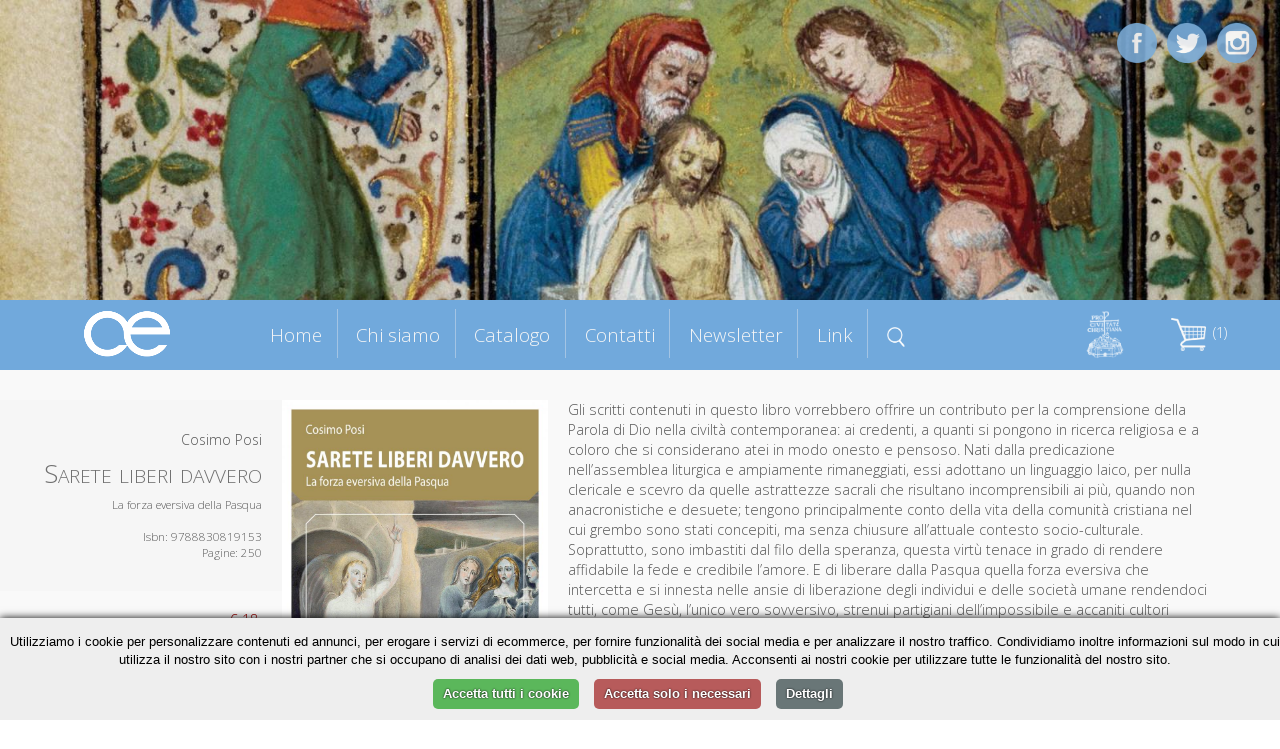

--- FILE ---
content_type: text/html; charset=UTF-8
request_url: https://www.cittadellaeditrice.com/index.php?content=scheda&id=1197&action=add&id=1204&action=delete&id=1204&iddel=1204&action=add&id=1237&action=add&id=1237&action=add&id=1204&action=add&id=1236&action=add&id=1204&action=add&id=1213&action=add&id=1213&action=delete&id=1213&iddel=1213&action=add&id=1237&action=delete&id=1237&iddel=1237&action=add&id=1249&action=delete&id=1249&iddel=1249&action=add&id=1327&action=add&id=1388&action=add&id=1327&action=add&id=1302&action=add&id=1388&action=add&id=1408
body_size: 6449
content:

<!DOCTYPE html>
<!--[if lt IE 7]>      <html class="no-js lt-ie9 lt-ie8 lt-ie7"> <![endif]-->
<!--[if IE 7]>         <html class="no-js lt-ie9 lt-ie8"> <![endif]-->
<!--[if IE 8]>         <html class="no-js lt-ie9"> <![endif]-->
<!--[if gt IE 8]><!--> <html class="no-js"> <!--<![endif]-->
     <!--[if lte IE 9]><style>
         .slidecontent h1,   .slidecontent h2 { display:none; }
         .slidecontent2 { display:none; }
                  #doppione { display:none; }
         </style><![endif]-->
    <head>
        <meta charset="utf-8">
       
        <title>Cosimo Posi - Sarete liberi davvero</title>
        <meta name="description" content="Gli scritti contenuti in questo libro vorrebbero offrire un contributo per la comprensione della Parola di Dio nella civiltà contemporanea: ai credenti, a quanti si pongono in ricerca religiosa e a coloro che si considerano atei in modo onesto e pensoso. Nati dalla predicazione nell’assemblea liturgica e ampiamente rimaneggiati, essi adottano un linguaggio laico, per nulla clericale e scevro da quelle astrattezze sacrali che risultano incomprensibili ai più, quando non anacronistiche e desuete; tengono principalmente conto della vita della comunità cristiana nel cui grembo sono stati concepiti, ma senza chiusure all’attuale contesto socio-culturale. Soprattutto, sono imbastiti dal filo della speranza, questa virtù tenace in grado di rendere affidabile la fede e credibile l’amore. E di liberare dalla Pasqua quella forza eversiva che intercetta e si innesta nelle ansie di liberazione degli individui e delle società umane rendendoci tutti, come Gesù, l’unico vero sovversivo, strenui partigiani dell’impossibile e accaniti cultori dell’utopia evangelica. Vengono così a profilarsi in questo testo i tratti di una spiritualità secolare o dell’essere-aldiquà del cristianesimo, come direbbe Bonhoeffer, la sola in grado di persuadere nel profondo donne e uomini del nostro tempo.">
        <link rel="stylesheet" href="..//css/normalize.css">
        <link rel="stylesheet" href="..//css/main.css">
        <link rel="stylesheet" href="..//css/jquery.bxslider.css">
<link rel="shortcut icon" href="favicon.ico" type="image/x-icon">
<link rel="icon" href="favicon.ico" type="image/x-icon">

        <script src="../js/zoom.js"></script>
        
        <script src="../js/vendor/modernizr-2.6.2.min.js"></script>
      <script type="text/javascript" src="../js/TweenMax.min.js"></script>
<!--	<script src="http://ajax.googleapis.com/ajax/libs/jquery/1.9.1/jquery.min.js"></script> -->

	<script src="../js/vendor/jquery-1.10.2.min.js"></script>
<script src="https://ajax.googleapis.com/ajax/libs/jqueryui/1.11.4/jquery-ui.min.js"></script>
  	<script>window.jQuery || document.write('<script src="_/js/jquery-1.9.1.min.js"><\/script>')</script>

<!--  	<script src="js/jquery.superscrollorama.js"></script>-->
  	<script type="text/javascript" src="../js/jquery.scrollmagic.min.js"></script>
<script type="text/javascript" src="../js/transit.js"></script>
<script type="text/javascript" src="../js/jquery.simpleslider.js"></script>
  <script src="../js/jquery.bxslider.min.js"></script>
         <meta name="viewport" content="width=device-width, maximum-scale=1.0" />

         <link rel="icon" type="image/png" href="favicon.png">
<link href='https://fonts.googleapis.com/css?family=Open+Sans:400,300,600,400italic&subset=latin,latin-ext' rel='stylesheet' type='text/css'>
    
    
    <script>
$(document).ready(function()
{
 

 $( "#boxmenumob" ).click(function() {
  $( "#boxmenumob ul" ).toggle( "slow" );
});
  
});
    </script>     
         
<script>
						var controller;
						$(document).ready(function($) {
							// init controller
							controller = new ScrollMagic();
						});
					</script>
					
					
					<script>
					function mostra(cosa) {
if (document.getElementById(cosa).style.display!='block') {
document.getElementById(cosa).style.display='block';
} else {
document.getElementById(cosa).style.display='none';
}
}


function chiudiex() {
	if (document.getElementById(dach.quale)!=null) {
	document.getElementById(dach.quale).style.display='none';
	}
}
function mostracol(cosa) {
	dach.quale=cosa
document.getElementById(cosa).style.display='block';

}


		function closanim(cosa) {
					

$('#'+cosa).hide('slow');
}

					function mostranim(cosa) {
					
$('div[id^="dett"]').hide('slow');

$('#'+cosa).toggle('slow');

if ($('#'+cosa).is(':visible') && 1==0) {
   // do something

	var catTopPosition = jQuery('#'+cosa).offset().top-300;

	// When #scroll is clicked

		// Scroll down to 'catTopPosition'
		jQuery('html, body').animate({scrollTop:catTopPosition}, 'slow');
		// Stop the link from acting like a normal anchor link
		return false;

}


}

function scrollasearch() {
   $('html, body').animate({
        scrollTop: $("#titcathome").offset().top-70
    }, 1000);
    }

</script>
					
					 
         <base href="/">
         <base src="/">         
    </head>
    <body>


	<div id="content-wrapper">
		
	








      
    
    

<div id="fotomob"><img src="allegati/head6.jpg"></div>	
			
		<div class='slider' style="visibility:hidden;">
    <div style="width:100%;height:100%;">
     <img src="allegati/head6.jpg" style="opacity:0;"> 


  <div class="slide">
        <div class="slidecontent">
  <img src="allegati/head6.jpg" id="doppione" >       
            <h1 style="color:#ab1f06;"></h1>

        </div>
                <div class="slidecontent2">
                <h3 style="color:#333333;"></h3>
                </div>
    </div>
   
  
    
    




</div></div>

<script>
$(document).ready(function(){
	 // Default options
	 $(".slider").css("visibility", "visible");
    var options = {
        slides: '.slide', // The name of a slide in the slidesContainer
        swipe: true,    // Add possibility to Swipe
        magneticSwipe: true, // Add 'magnetic' swiping. When the user swipes over the screen the slides will attach to the mouse's position
        transition: "fade", // Accepts "slide" and "fade" for a slide or fade transition
        slideTracker: false, // Add a UL with list items to track the current slide
        slideTrackerID: 'slideposition', // The name of the UL that tracks the slides
        slideOnInterval: true, // Slide on interval
        interval: 6000, // Interval to slide on if slideOnInterval is enabled
        animateDuration: 1500, // Duration of an animation
        pauseOnHover: false, // Pause when user hovers the slide container
        useDefaultCSS: true // Add default CSS for positioning the slides
    };

    $(".slider").simpleSlider(options);
});
</script>










<div id="contgenhead" style="min-height:50px;">
		<div id="preheader">
				<div id="boxmenumob">
<img src="images/ico_menu.png" alt="Menu di navigazione">
<ul>
<li id="index"><a href="index.php" title="Homepage - Cittadella Editrice">Home</a></li>
<li id="chi-siamo" class=""><a href="chi-siamo" title="Chi siamo Cittadella Editrice">Chi siamo</a></li>
<li id="catalogo" class=""><a href="catalogo" title="Catalogo Cittadella Editrice">Catalogo</a></li>
<li id="contatti" class=""><a href="contatti" title="Contatti Cittadella Editrice">Contatti</a></li>
<li id="newsletter" class=""><a href="newsletter" title="Newsletter Cittadella Editrice">Newsletter</a></li>
<li id="link" class=""><a href="link" title="Link Cittadella Editrice">Link</a></li>

</ul>
		</div>		
		
		<div id="boxlogo">
		<a href="index.php" title="Homepage Cittadella Editrice"><img src="images/logo.png" alt="logo Cittadella Editrice" class="a_0"></a>
		</div>
		
		<div id="boxmenu">
<ul>
<li id="index"><a href="index.php" title="Homepage - Cittadella Editrice">Home</a></li>
<li id="chi-siamo" class=""><a href="chi-siamo" title="Chi siamo Cittadella Editrice">Chi siamo</a></li>
<li id="catalogo" class=""><a href="catalogo" title="Catalogo Cittadella Editrice">Catalogo</a></li>
<li id="contatti" class=""><a href="contatti" title="Contatti Cittadella Editrice">Contatti</a></li>
<li id="newsletter" class=""><a href="newsletter" title="Newsletter Cittadella Editrice">Newsletter</a></li>
<li id="link" class=""><a href="link" title="Link Cittadella Editrice">Link</a></li>
<li id="menusearch" ><a href="javascript:scrollasearch();" title="Cerca dentro Cittadella Editrice"><img src="images/search.png" alt="cerca nel catalogo" width="18"></a></li>
</ul>
		</div>
		
		
		<div id="logodestra">
<a href="https://www.cittadella.org" target="_blank"><img src="allegati/images/logo%20procivitate%20bianco.png" width="40" alt="Pro civitate Logo"></a>
		</div>
		
	
		
		<div id="headestra">
		<div style="position:relative">
		<div id="boxcar">
<div id="boxcarrello">





<a href=javascript:mostranim('boxdettcarrello')><img border="0" src=images/carrello.png hspace=3>&nbsp;(1)</a>
<div id=boxdettcarrello>		
		<form action="index.php?content=scheda&id=1408&action=update" method="post" id="cart"><table width=100% border=0 cellspacing=3 cellpadding=0 id="tabcar">
		<tr><td><b>&nbsp;Titolo</b></td><td align=center><b>Quantit&agrave;</b></td><td align=center><b>Prezzo</b></td><td></td></tr>
		
		<tr><td style=padding-left:5px;><a href="index.php?content=scheda&id=1408">Sarete liberi davvero</a></td><td style=text-align:center; width=60><input type="text" name="qty1408" value="1" size="1" maxlength="3" /><button type="submit" title="Aggiorna quantità">»</button></td><td>&nbsp;&euro;18&nbsp;</td><td><a href="index.php?content=scheda&id=1197&action=add&id=1204&action=delete&id=1204&iddel=1204&action=add&id=1237&action=add&id=1237&action=add&id=1204&action=add&id=1236&action=add&id=1204&action=add&id=1213&action=add&id=1213&action=delete&id=1213&iddel=1213&action=add&id=1237&action=delete&id=1237&iddel=1237&action=add&id=1249&action=delete&id=1249&iddel=1249&action=add&id=1327&action=add&id=1388&action=add&id=1327&action=add&id=1302&action=add&id=1388&action=add&id=1408&action=delete&id=1408&iddel=1408" class="r">&nbsp;Elimina&nbsp;</a></td></tr></table><center>Totale: <strike>&euro;18</strike> <font color=red>-5%</font> = <strong>&euro;17.10</strong></p></form>
		
	<form action="index.php?content=modulo_carrello" method="POST">
	<input type="submit" value="Completa l'ordine">
		<input type="button" value="Continua la navigazione" onclick=javascript:mostranim("boxdettcarrello");> 
	</form>		
</div></div></div>
</div>

		
<div id="barrasocial">
<a href="https://www.facebook.com/cittadellaeditrice/?fref=ts" target="_blank" title="Cittadella su Facebook"><img id="ico_fb" src="images/ico_fb.png" alt="Cittadella su Facebook"></a>
<a href="https://twitter.com/EditCittadella" target="_blank" title="Cittadella su Twitter"><img id="ico_tw" src="images/ico_tw.png" alt="Cittadella su Twitter"></a>
<a href="https://www.instagram.com/cittadellalibri/" target="_blank" title="Cittadella su Instagram"><img id="ico_in" src="images/ico_in.png" alt="Cittadella su Instagram"></a>
</div>
</div>
		
		
		
		
			</div>
		</div>	
			
			
			
				
	<style>
#preheader {
position:static;
}	
	</style>
	
<div class="container">

		<div id="topagenda"></div>
</div>
<div class="sfogrigio">
<div class="container" style="text-align:center;">
<div style="position:relative;border:0pt solid red;float:left;width:100%;text-align;center;">
<div id="boxgenrightscheda"><div id="boxrightscheda">
<div class="listaautori">Cosimo Posi</div>

<h1>Sarete liberi davvero</h1>

<h2>La forza eversiva della Pasqua</i></h2>

<br />

Isbn: 9788830819153<br>

Pagine: 250<br>

</div>
<div id="bottonischeda"><br />



<div class="prezzosbarrato">
<span class="rilievo"><strike>€ 18</strike>&nbsp;</span>

</div>	
	<div class="prezzoscheda"><br />€ 17,10</div>
<div class="icocar" style="margin-bottom:20px;">
<div class="bottone" style="margin-bottom:5px;"><a href="index.php?content=scheda&id=1197&action=add&id=1204&action=delete&id=1204&iddel=1204&action=add&id=1237&action=add&id=1237&action=add&id=1204&action=add&id=1236&action=add&id=1204&action=add&id=1213&action=add&id=1213&action=delete&id=1213&iddel=1213&action=add&id=1237&action=delete&id=1237&iddel=1237&action=add&id=1249&action=delete&id=1249&iddel=1249&action=add&id=1327&action=add&id=1388&action=add&id=1327&action=add&id=1302&action=add&id=1388&action=add&id=1408&action=add&id=1408">» Acquista</a></div>
</div>

<div class="icocar" style="margin-bottom:20px;">Dalla collana:<br /><i>Comunità cristiana: linee emergenti</i></div></div>
</div>
<div id="boxleftscheda">
<img src="https://www.cittadellaeditrice.com/images/jpg/Sarete liberi davvero_copertina.jpg" height="400">
</div>
<div id="boxdettscheda">




Gli scritti contenuti in questo libro vorrebbero offrire un contributo per la comprensione della Parola di Dio nella civiltà contemporanea: ai credenti, a quanti si pongono in ricerca religiosa e a coloro che si considerano atei in modo onesto e pensoso. Nati dalla predicazione nell’assemblea liturgica e ampiamente rimaneggiati, essi adottano un linguaggio laico, per nulla clericale e scevro da quelle astrattezze sacrali che risultano incomprensibili ai più, quando non anacronistiche e desuete; tengono principalmente conto della vita della comunità cristiana nel cui grembo sono stati concepiti, ma senza chiusure all’attuale contesto socio-culturale. Soprattutto, sono imbastiti dal filo della speranza, questa virtù tenace in grado di rendere affidabile la fede e credibile l’amore. E di liberare dalla Pasqua quella forza eversiva che intercetta e si innesta nelle ansie di liberazione degli individui e delle società umane rendendoci tutti, come Gesù, l’unico vero sovversivo, strenui partigiani dell’impossibile e accaniti cultori dell’utopia evangelica. Vengono così a profilarsi in questo testo i tratti di una spiritualità secolare o dell’essere-aldiquà del cristianesimo, come direbbe Bonhoeffer, la sola in grado di persuadere nel profondo donne e uomini del nostro tempo.<div id="infoautori"><b>Informazioni sull'autore</b><br>
Cosimo Posi è presbitero e parroco a Brindisi e tiene il corso di Ecclesiologia e Mariologia all’Istituto Superiore di Scienze Religiose di Lecce. Fra i suoi libri si segnalano <i>Il potere capovolto. La politica nella Bibbia e nella Chiesa </i>(2016); la trilogia <i>Il cristianesimo del futuro. La Riforma di Lutero </i>(2017), <i>Ignazio Silone. Cristo oltre la Chiesa </i>(2019) e <i>Ernesto Balducci. L’uomo inedito </i>(2020); <i>Abitare questo tempo. Temi teologico-spirituali </i>(2019); <i>Sui crinali dell’oltre. Temi teologico-spirituali/2</i> (2022).</div>

<div class="addthis_toolbox addthis_default_style " style="border:0pt solid red;text-align:center;">
&nbsp;Condividi&nbsp;
<a class="addthis_button_preferred_1"></a>
<a class="addthis_button_preferred_2"></a>
<a class="addthis_button_preferred_3"></a>
<a class="addthis_button_preferred_4"></a>
<a class="addthis_button_compact"></a>
<a class="addthis_counter addthis_bubble_style"></a>
</div>
<script type="text/javascript">var addthis_config = {"data_track_clickback":false,"data_use_cookies_ondomain": !1, "data_use_cookies": !1};</script>
<script type="text/plain" data-cookiescript="accepted" src="https://s7.addthis.com/js/250/addthis_widget.js#pubid=ra-4dde62437f498589"></script>



</div>





</div>
</div></div> <!-- chiudo sfogrigio e container -->



<div class="container">




<script>
$('.addthis_toolbox').delay(1500).slideDown('slow');
$('#boxleftscheda img').fadeIn();
$('#boxdettscheda').delay(300).fadeIn();
</script>




<div class="containerstretto"><h1 style="margin-bottom:0px">Altri titoli della collana</h1></div>


</div>








<a name="lista"></a>

<div class="containerstretto">













<div class="boxlibro">



<div class="libroimg">

<a href="scheda/Lazione-di-Dio-di-fronte-al-male-1520">

<img src="https://www.cittadellaeditrice.com/images/jpg/L'azione di Dio di fronte al male_copertina.jpg" style="border:1pt solid #aaaaaa" >

</a>
 <div class="mask" onclick="javascript:document.location='scheda/Lazione-di-Dio-di-fronte-al-male-1520'";>  
    <a href="#" class="info" title="Dettagli">Dettagli</a>  
  </div> 

</div>





	<div class="libroautori">
<font class="piccolo">Sebastiano Bertin</font>

</div>

	<div class="librotitolo" >
<a href="scheda/Lazione-di-Dio-di-fronte-al-male-1520"><b>L'azione di Dio di fronte al male</b></a>
</div>

	<div class="librosottotitolo">
<font class="piccolo">La provvidenza tra Bibbia e liturgia</font>
</div>

<div class="boxprezzocat"><br /><span class="piccolo spezzaprima"><strike>€ 13,50</strike></span> <b>€ 12,83</b></div>


<div class="icocar">
<div class="bottone" style="margin-bottom:5px;"><a href="index.php?content=scheda&id=1197&action=add&id=1204&action=delete&id=1204&iddel=1204&action=add&id=1237&action=add&id=1237&action=add&id=1204&action=add&id=1236&action=add&id=1204&action=add&id=1213&action=add&id=1213&action=delete&id=1213&iddel=1213&action=add&id=1237&action=delete&id=1237&iddel=1237&action=add&id=1249&action=delete&id=1249&iddel=1249&action=add&id=1327&action=add&id=1388&action=add&id=1327&action=add&id=1302&action=add&id=1388&action=add&id=1408&action=add&id=1520">» Acquista</a></div>
<div class="bottone"><a href="scheda/Lazione-di-Dio-di-fronte-al-male-1520">» Scheda libro</a></div>
</div>

</div>




<div class="boxlibro">



<div class="libroimg">

<a href="scheda/Riforma-nella-Chiesa-1513">

<img src="https://www.cittadellaeditrice.com/images/jpg/Riforma nella Chiesa_copertina.jpg" style="border:1pt solid #aaaaaa" >

</a>
 <div class="mask" onclick="javascript:document.location='scheda/Riforma-nella-Chiesa-1513'";>  
    <a href="#" class="info" title="Dettagli">Dettagli</a>  
  </div> 

</div>





	<div class="libroautori">
<font class="piccolo">Fabio Nardelli</font>

</div>

	<div class="librotitolo" >
<a href="scheda/Riforma-nella-Chiesa-1513"><b>Riforma nella Chiesa</b></a>
</div>

	<div class="librosottotitolo">
<font class="piccolo">Un percorso storico-teologico</font>
</div>

<div class="boxprezzocat"><br /><span class="piccolo spezzaprima"><strike>€ 15,50</strike></span> <b>€ 14,73</b></div>


<div class="icocar">
<div class="bottone" style="margin-bottom:5px;"><a href="index.php?content=scheda&id=1197&action=add&id=1204&action=delete&id=1204&iddel=1204&action=add&id=1237&action=add&id=1237&action=add&id=1204&action=add&id=1236&action=add&id=1204&action=add&id=1213&action=add&id=1213&action=delete&id=1213&iddel=1213&action=add&id=1237&action=delete&id=1237&iddel=1237&action=add&id=1249&action=delete&id=1249&iddel=1249&action=add&id=1327&action=add&id=1388&action=add&id=1327&action=add&id=1302&action=add&id=1388&action=add&id=1408&action=add&id=1513">» Acquista</a></div>
<div class="bottone"><a href="scheda/Riforma-nella-Chiesa-1513">» Scheda libro</a></div>
</div>

</div>




<div class="boxlibro">



<div class="libroimg">

<a href="scheda/John-Henry-Newman-1801-1890-1512">

<img src="https://www.cittadellaeditrice.com/images/jpg/JHN_copertina.jpg" style="border:1pt solid #aaaaaa" >

</a>
 <div class="mask" onclick="javascript:document.location='scheda/John-Henry-Newman-1801-1890-1512'";>  
    <a href="#" class="info" title="Dettagli">Dettagli</a>  
  </div> 

</div>





	<div class="libroautori">
<font class="piccolo">Francesco Testaferri</font>

</div>

	<div class="librotitolo" style=font-size:1.2em !important>
<a href="scheda/John-Henry-Newman-1801-1890-1512"><b>John Henry Newman (1801-1890)</b></a>
</div>

	<div class="librosottotitolo">
<font class="piccolo">Una vita alla ricerca della verità</font>
</div>

<div class="boxprezzocat"><br /><span class="piccolo spezzaprima"><strike>€ 18,90</strike></span> <b>€ 17,96</b></div>


<div class="icocar">
<div class="bottone" style="margin-bottom:5px;"><a href="index.php?content=scheda&id=1197&action=add&id=1204&action=delete&id=1204&iddel=1204&action=add&id=1237&action=add&id=1237&action=add&id=1204&action=add&id=1236&action=add&id=1204&action=add&id=1213&action=add&id=1213&action=delete&id=1213&iddel=1213&action=add&id=1237&action=delete&id=1237&iddel=1237&action=add&id=1249&action=delete&id=1249&iddel=1249&action=add&id=1327&action=add&id=1388&action=add&id=1327&action=add&id=1302&action=add&id=1388&action=add&id=1408&action=add&id=1512">» Acquista</a></div>
<div class="bottone"><a href="scheda/John-Henry-Newman-1801-1890-1512">» Scheda libro</a></div>
</div>

</div>




<div class="boxlibro">



<div class="libroimg">

<a href="scheda/Abitare-la-speranza-1500">

<img src="https://www.cittadellaeditrice.com/images/jpg/Abitare la speranza_copertina.jpg" style="border:1pt solid #aaaaaa" >

</a>
 <div class="mask" onclick="javascript:document.location='scheda/Abitare-la-speranza-1500'";>  
    <a href="#" class="info" title="Dettagli">Dettagli</a>  
  </div> 

</div>





	<div class="libroautori">
<font class="piccolo">Luciano Sandrin</font>

</div>

	<div class="librotitolo" >
<a href="scheda/Abitare-la-speranza-1500"><b>Abitare la speranza</b></a>
</div>
<div class="boxprezzocat"><br /><span class="piccolo spezzaprima"><strike>€ 17,90</strike></span> <b>€ 17,01</b></div>


<div class="icocar">
<div class="bottone" style="margin-bottom:5px;"><a href="index.php?content=scheda&id=1197&action=add&id=1204&action=delete&id=1204&iddel=1204&action=add&id=1237&action=add&id=1237&action=add&id=1204&action=add&id=1236&action=add&id=1204&action=add&id=1213&action=add&id=1213&action=delete&id=1213&iddel=1213&action=add&id=1237&action=delete&id=1237&iddel=1237&action=add&id=1249&action=delete&id=1249&iddel=1249&action=add&id=1327&action=add&id=1388&action=add&id=1327&action=add&id=1302&action=add&id=1388&action=add&id=1408&action=add&id=1500">» Acquista</a></div>
<div class="bottone"><a href="scheda/Abitare-la-speranza-1500">» Scheda libro</a></div>
</div>

</div>




<div class="boxlibro">



<div class="libroimg">

<a href="scheda/La-missione-al-cuore-del-Vaticano-II-1499">

<img src="https://www.cittadellaeditrice.com/images/jpg/La missione al cuore del Vaticano II.jpg" style="border:1pt solid #aaaaaa" >

</a>
 <div class="mask" onclick="javascript:document.location='scheda/La-missione-al-cuore-del-Vaticano-II-1499'";>  
    <a href="#" class="info" title="Dettagli">Dettagli</a>  
  </div> 

</div>





	<div class="libroautori">
<font class="piccolo">Walter Insero</font>

</div>

	<div class="librotitolo" >
<a href="scheda/La-missione-al-cuore-del-Vaticano-II-1499"><b>La missione al cuore del Vaticano II</b></a>
</div>

	<div class="librosottotitolo">
<font class="piccolo">Una rilettura ecclesiologica</font>
</div>

<div class="boxprezzocat"><br /><span class="piccolo spezzaprima"><strike>€ 21,90</strike></span> <b>€ 20,81</b></div>


<div class="icocar">
<div class="bottone" style="margin-bottom:5px;"><a href="index.php?content=scheda&id=1197&action=add&id=1204&action=delete&id=1204&iddel=1204&action=add&id=1237&action=add&id=1237&action=add&id=1204&action=add&id=1236&action=add&id=1204&action=add&id=1213&action=add&id=1213&action=delete&id=1213&iddel=1213&action=add&id=1237&action=delete&id=1237&iddel=1237&action=add&id=1249&action=delete&id=1249&iddel=1249&action=add&id=1327&action=add&id=1388&action=add&id=1327&action=add&id=1302&action=add&id=1388&action=add&id=1408&action=add&id=1499">» Acquista</a></div>
<div class="bottone"><a href="scheda/La-missione-al-cuore-del-Vaticano-II-1499">» Scheda libro</a></div>
</div>

</div>




<div class="boxlibro">



<div class="libroimg">

<a href="scheda/Ritornare-alla-sapienza-del-cuore-1490">

<img src="https://www.cittadellaeditrice.com/images/jpg/Ritornare alla sapienza del cuore_solo fronte.jpg" style="border:1pt solid #aaaaaa" >

</a>
 <div class="mask" onclick="javascript:document.location='scheda/Ritornare-alla-sapienza-del-cuore-1490'";>  
    <a href="#" class="info" title="Dettagli">Dettagli</a>  
  </div> 

</div>





	<div class="libroautori">
<font class="piccolo">Alberto Grandi</font>

</div>

	<div class="librotitolo" style=font-size:1.2em !important>
<a href="scheda/Ritornare-alla-sapienza-del-cuore-1490"><b>Ritornare alla sapienza del cuore</b></a>
</div>

	<div class="librosottotitolo">
<font class="piccolo">La scelta morale tra emozioni, affetti e sentimenti</font>
</div>

<div class="boxprezzocat"><br /><span class="piccolo spezzaprima"><strike>€ 18,90</strike></span> <b>€ 17,96</b></div>


<div class="icocar">
<div class="bottone" style="margin-bottom:5px;"><a href="index.php?content=scheda&id=1197&action=add&id=1204&action=delete&id=1204&iddel=1204&action=add&id=1237&action=add&id=1237&action=add&id=1204&action=add&id=1236&action=add&id=1204&action=add&id=1213&action=add&id=1213&action=delete&id=1213&iddel=1213&action=add&id=1237&action=delete&id=1237&iddel=1237&action=add&id=1249&action=delete&id=1249&iddel=1249&action=add&id=1327&action=add&id=1388&action=add&id=1327&action=add&id=1302&action=add&id=1388&action=add&id=1408&action=add&id=1490">» Acquista</a></div>
<div class="bottone"><a href="scheda/Ritornare-alla-sapienza-del-cuore-1490">» Scheda libro</a></div>
</div>

</div>




<div class="boxlibro">



<div class="libroimg">

<a href="scheda/Per-amore-Anzitutto-per-amore-1484">

<img src="https://www.cittadellaeditrice.com/images/jpg/Per amore_copertina.jpg" style="border:1pt solid #aaaaaa" >

</a>
 <div class="mask" onclick="javascript:document.location='scheda/Per-amore-Anzitutto-per-amore-1484'";>  
    <a href="#" class="info" title="Dettagli">Dettagli</a>  
  </div> 

</div>





	<div class="libroautori">
<font class="piccolo">Autori vari</font>

</div>

	<div class="librotitolo" style=font-size:1.2em !important>
<a href="scheda/Per-amore-Anzitutto-per-amore-1484"><b>Per amore. Anzitutto per amore</b></a>
</div>

	<div class="librosottotitolo">
<font class="piccolo">Donne e uomini dalla Bibbia alla vita contemporanea</font>
</div>

<div class="boxprezzocat"><br /><span class="piccolo spezzaprima"><strike>€ 17,50</strike></span> <b>€ 16,63</b></div>


<div class="icocar">
<div class="bottone" style="margin-bottom:5px;"><a href="index.php?content=scheda&id=1197&action=add&id=1204&action=delete&id=1204&iddel=1204&action=add&id=1237&action=add&id=1237&action=add&id=1204&action=add&id=1236&action=add&id=1204&action=add&id=1213&action=add&id=1213&action=delete&id=1213&iddel=1213&action=add&id=1237&action=delete&id=1237&iddel=1237&action=add&id=1249&action=delete&id=1249&iddel=1249&action=add&id=1327&action=add&id=1388&action=add&id=1327&action=add&id=1302&action=add&id=1388&action=add&id=1408&action=add&id=1484">» Acquista</a></div>
<div class="bottone"><a href="scheda/Per-amore-Anzitutto-per-amore-1484">» Scheda libro</a></div>
</div>

</div>




<div class="boxlibro">



<div class="libroimg">

<a href="scheda/Dono-e-scelta-1473">

<img src="https://www.cittadellaeditrice.com/images/jpg/Dono e scelta_copertina.jpg" style="border:1pt solid #aaaaaa" >

</a>
 <div class="mask" onclick="javascript:document.location='scheda/Dono-e-scelta-1473'";>  
    <a href="#" class="info" title="Dettagli">Dettagli</a>  
  </div> 

</div>





	<div class="libroautori">
<font class="piccolo">Matteo Losapio, Michele Lucivero</font>

</div>

	<div class="librotitolo" >
<a href="scheda/Dono-e-scelta-1473"><b>Dono e scelta</b></a>
</div>

	<div class="librosottotitolo">
<font class="piccolo">Pratiche ed esperienze filosofiche della religione</font>
</div>

<div class="boxprezzocat"><br /><span class="piccolo spezzaprima"><strike>€ 16,90</strike></span> <b>€ 16,06</b></div>


<div class="icocar">
<div class="bottone" style="margin-bottom:5px;"><a href="index.php?content=scheda&id=1197&action=add&id=1204&action=delete&id=1204&iddel=1204&action=add&id=1237&action=add&id=1237&action=add&id=1204&action=add&id=1236&action=add&id=1204&action=add&id=1213&action=add&id=1213&action=delete&id=1213&iddel=1213&action=add&id=1237&action=delete&id=1237&iddel=1237&action=add&id=1249&action=delete&id=1249&iddel=1249&action=add&id=1327&action=add&id=1388&action=add&id=1327&action=add&id=1302&action=add&id=1388&action=add&id=1408&action=add&id=1473">» Acquista</a></div>
<div class="bottone"><a href="scheda/Dono-e-scelta-1473">» Scheda libro</a></div>
</div>

</div>




<div class="boxlibro">



<div class="libroimg">

<a href="scheda/La-notte-1472">

<img src="https://www.cittadellaeditrice.com/images/jpg/La notte_copertina.jpg" style="border:1pt solid #aaaaaa" >

</a>
 <div class="mask" onclick="javascript:document.location='scheda/La-notte-1472'";>  
    <a href="#" class="info" title="Dettagli">Dettagli</a>  
  </div> 

</div>





	<div class="libroautori">
<font class="piccolo">Luigi Guglielmoni, Fausto Negri</font>

</div>

	<div class="librotitolo" >
<a href="scheda/La-notte-1472"><b>La notte</b></a>
</div>

	<div class="librosottotitolo">
<font class="piccolo">Confine del giorno, porta dell’aurora</font>
</div>

<div class="boxprezzocat"><br /><span class="piccolo spezzaprima"><strike>€ 15,50</strike></span> <b>€ 14,73</b></div>


<div class="icocar">
<div class="bottone" style="margin-bottom:5px;"><a href="index.php?content=scheda&id=1197&action=add&id=1204&action=delete&id=1204&iddel=1204&action=add&id=1237&action=add&id=1237&action=add&id=1204&action=add&id=1236&action=add&id=1204&action=add&id=1213&action=add&id=1213&action=delete&id=1213&iddel=1213&action=add&id=1237&action=delete&id=1237&iddel=1237&action=add&id=1249&action=delete&id=1249&iddel=1249&action=add&id=1327&action=add&id=1388&action=add&id=1327&action=add&id=1302&action=add&id=1388&action=add&id=1408&action=add&id=1472">» Acquista</a></div>
<div class="bottone"><a href="scheda/La-notte-1472">» Scheda libro</a></div>
</div>

</div>
</div></div>		
		
		
		
		

		
		
		
		
		
		
		
		
		
		
		
		
		
		
		
		
		
		
		
		<!-- INZIO FOOTER -->
		
<div style="clear:both; margin-top:30px;"></div>
<div class="sfogrigiofooter sfondoceleste">
<div class="containerstretto ">
<div id="footer1">www.cittadellaeditrice.com | Assisi 2026 | Tutti i diritti riservati
</div>		

	
<div id="footer2">


Website: <a href="https://www.intermezzi.eu" target="_blank" title="Agenzia di comunicazione siti web Perugia">Attilio Scullari</a> / Raffaele Marciano</a>

</div>		</div>	
	
	</div>

		<!-- FINE FOOTER -->
		
	
	
	
	
	
	</div>
	

	
	
	</div>
	

			<script>
			
			
// When the Document Object Model is ready
jQuery(document).ready(function(){
	// 'catTopPosition' is the amount of pixels #cat
	// is from the top of the document
	var catTopPosition = jQuery('#topagenda').offset().top-85;

	// When #scroll is clicked
	jQuery('#icoscroll').click(function(){
		// Scroll down to 'catTopPosition'
		jQuery('html, body').animate({scrollTop:catTopPosition}, 'slow');
		// Stop the link from acting like a normal anchor link
		return false;
	});
});
 
 
 
 
 
 /* FIXED MENU */
 
     $(window).bind('scroll', function() {
         if ($(window).scrollTop() > 350) {
             $('#preheader').addClass('prefixed');
             $('#boxmenu').addClass('boxmenufixed');
             $('#boxlogo').addClass('boxlogofixed');
         }
         else {
             $('#preheader').removeClass('prefixed');
             $('#boxmenu').removeClass('boxmenufixed');
             $('#boxlogo').removeClass('boxlogofixed');
         }
    });
 
 
 
  </script>		
	
	
	<script>
						$(document).ready(function($) {
							// build tween
							    $("#boxlogo").css("visibility","visible");

							var tween0 = TweenMax.to("#boxlogo", 1.8, {opacity: 1,scale: 1,x:0});
							
							var tween = TweenMax.to("#titleftchisiamo", 0.0, {opacity: 0,scale: 1,x:0});
							var tween = TweenMax.to("#titleftchisiamo", 0.8, {opacity: 1,scale: 1.0,x:0,delay:1});
							
							var tween2 = TweenMax.to("#titcatalogo", 0.0, {opacity: 0,scale: 1,x:0});
							var tween2 = TweenMax.to("#titcatalogo", 0.8, {opacity: 1,scale: 1.0,x:0});
							
							var tween3 = TweenMax.to("#titleftnewsletter", 0.0, {opacity: 0,scale: 1,x:0});
							var tween3 = TweenMax.to("#titleftnewsletter", 0.8, {opacity: 1,scale: 1.0,x:0});
							
							var tween4 = TweenMax.to("#titsocial", 0.0, {opacity: 0,scale: 1,x:0});
							var tween4 = TweenMax.to("#titsocial", 0.8, {opacity: 1,scale: 1.0,x:0});

					
							var tween6 = TweenMax.to("#titcontatti", 0.0, {opacity: 0,scale: 1,x:0});
							var tween6 = TweenMax.to("#titcontatti", 0.8, {opacity: 1,scale: 1.0,x:0});
							


							var tween7 = TweenMax.to("#ico_fb", 0.8, {opacity: 1,scale: 1.0,delay:.6});
							


							var tween8 = TweenMax.to("#ico_tw", 0.8, {opacity: 1,scale: 1.0,delay:.2});
							
var tween8b = TweenMax.to("#ico_in", 0.8, {opacity: 1,scale: 1.0,delay:1});

							
							

var tween11 = TweenMax.to("#titpagina", 0.0, {opacity: 0,scale: 1,x:0});
							var tween11 = TweenMax.to("#titpagina", 0.8, {opacity: 1,scale: 1.0,x:0,delay:.5});


							// build scene
			var scene0 = new ScrollScene({triggerElement: "#preheader"})
											.setTween(tween0)
											.addTo(controller);


			var scene = new ScrollScene({triggerElement: "#preheader"})
											.setTween(tween)
											.addTo(controller);
											
var scene2 = new ScrollScene({triggerElement: "#titcatalogo"})
											.setTween(tween2)
											.addTo(controller);
											
var scene3 = new ScrollScene({triggerElement: "#titleftnewsletter"})
											.setTween(tween3)
											.addTo(controller);
																						
var scene4 = new ScrollScene({triggerElement: "#titsocial"})
											.setTween(tween4)
											.addTo(controller);											
		

var scene6 = new ScrollScene({triggerElement: "#titcontatti"})
											.setTween(tween6)
											.addTo(controller);	
											

var scene7 = new ScrollScene({triggerElement: "#preheader"})
											.setTween(tween7)
											.addTo(controller);	
											
var scene8 = new ScrollScene({triggerElement: "#preheader"})
											.setTween(tween8)
											.addTo(controller);	

var scene8b = new ScrollScene({triggerElement: "#preheader"})
											.setTween(tween8b)
											.addTo(controller);	
											


var scene11 = new ScrollScene({triggerElement: "#preheader"})
											.setTween(tween11)
											.addTo(controller);	

						});
						
			
					</script> 

<script type="text/javascript" charset="UTF-8" src="//cookie-script.com/s/584337fd6124a3656b4f94df56eddfd2.js"></script>
	
</body>
</html>

